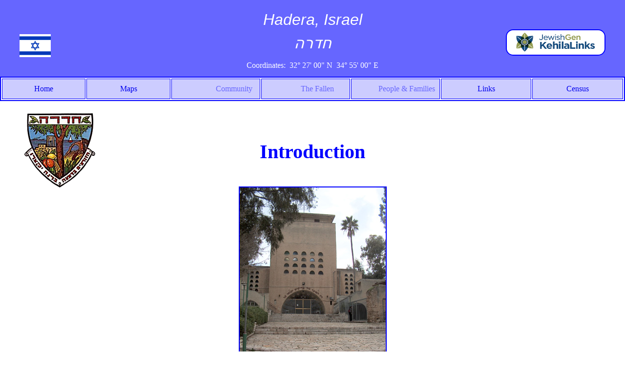

--- FILE ---
content_type: text/html
request_url: https://kehilalinks.jewishgen.org/Hedera/
body_size: 13130
content:

<!DOCTYPE HTML PUBLIC "-//W3C//DTD HTML 4.0 Transitional//EN">

<html>

<head>





<title>
  KehilaLink: Hadera, Israel
 </title>

 
<META NAME="GENERATOR" CONTENT="Microsoft FrontPage 4.0">
<META http-equiv="content-type" content="text/html;charset=utf-8">
<META NAME="description" CONTENT="ShtetLinks site for Hadera, Israel">
<META NAME="keywords" CONTENT="Hadera, Israel, genealogy, history, Jewish">
<META NAME="Author" Content="Leah H. Gedalia">
<META HTTP-EQUIV="language" content="English">
<META HTTP-EQUIV="organization" content="KehilaLinks at Jewishgen.org">
<META NAME="Owner" Content="Copyright &copy;2017 Leah H. Gedalia, All rights reserved.">
<META NAME="RATING" CONTENT="General">
<META NAME="DocumentName" Content= "http://www.KehilaLinks.jewishgen.org/Hadera/">

<meta name="viewport" content="width=device-width, initial-scale=1.0">


 <link rel="stylesheet" href="include/style.css" type="text/css">

<script src = "include/DropList.js"></script>

<style>

p.essay {
	text-align: justify;
	font-size: 22px;
	/* border: 1px solid black; */
	padding: 10px;
	/* width: 900px; */
	width: 95%;
	/* height: 600px; */
	/* position:relative; */
	/* Left: 400px; */
	}


.center {
		margin-left:auto;
		margin-right:auto;
		width: 70%;
	   }



div.beit {
	float: right;
	margin: 15px 80px 0px 5px;
	padding: 5px;
	text-align: center;
    }


div.aerial {	
	float:left; 
	margin:5px 0px 0px 0px;
	padding: 0px;
	text-align: center;
    }

div.aerial2 {	
	float:right; 
	margin:5px 20px 0px 0px;
	padding: 0px;
	text-align: center;
    }



</style>


</head>

<body>

<!-- ===================== Home Page ===================== -->

<a name = "anchor"></a>

<!-- ===================== Page Header with Tabs ===================== -->


 
<div style="background-color: #6666ff;">

 <table border="0" width="100%" cellpadding="10">

  <tr style="color: white;">

   <td colspan = "3">

<!--	ISRAELI FLAG  -->

       <span style = "position:absolute; left:40px; top: 70px; z-index: 1;">
		<img src="images/flag_israel.png" style = "width:64px; height:47px;" alt="Israeli flag">
	 </span>

<!--	NAMES	 -->

<center>

    <span style = "position:relative; left: 0px; top: 10px; z-index: 1; font-family: Arial, sans-serif; font-style: italic; font-size: 2em;" >Hadera, Israel</span><br>

    <span style = "position:relative;left:0px;top: 20px;z-index:1;font-family:Arial, sans-serif;font-style:italic;font-size:2em;" >&#1495;&#1491;&#1512;&#1492;</span>

    <br><br>

<!--	LONG & LAT -->

    <span class="larger"  style = "position:relative; left: 0px; top: 20; z-index: 1; " >Coordinates:&nbsp; 32&deg; 27' 00" N&nbsp;&nbsp;34&deg; 55' 00" E</span>

</center>

<!--	JEWISHGEN LOGO  -->

    
       <span style = "position:absolute; right:40px; top: 60px; z-index: 1;">

		<!-- img src="http://kehilalinks.jewishgen.org/images/KehilaLinksLogo.transparent.png" style = "width:200px; height:50px;" alt="KehilaLinks" -->

		<img src="https://kehilalinks.jewishgen.org/images/KehilaLinksLogo.jpg" style = "border: 2px solid #0000ff; border-radius: 15px; 
			width:200px; height:50px;" alt="KehilaLinks">

	 </span>


   </td>

  </tr>

<tr><td></td></tr>

 </table>

</div>



<!-- =====================  Navigation Section  ===================== -->




<table border="2" BorderColor="blue"  width="100%" cellpadding="10">

 <tr BorderColor="blue" style="background-color: #CCCCff;">

  <td width="14%" BorderColor="blue" style = "text-align:center;">
   <a href="index.asp" style = "text-decoration:none;">Home</a>
  </td>

  <td width="14%" BorderColor="blue" style = "text-align:center;">
   <a href="maps.asp" style = "text-decoration:none;">Maps</a>
  </td>

  <td width="14%" BorderColor="blue" style = "text-align:center;">

   <ul id = "drop">
		<li><a href="#" style = "text-decoration:none;"><span style = "position:relative; left: 60px;">Community</span></a>

			<ul>
   				<li><a href="community.asp" style = "text-decoration:none; padding: 2px; border-top: 1px solid black; border-bottom: 1px solid black;">Locale</a></li>

				<li><a href="museum.asp" style = "text-decoration:none; padding: 2px; border-bottom: 1px solid black;">Museum</a><br></li>

			</ul>
		</li>

	</ul>

  </td>

  <td width="14%" BorderColor="blue" style = "text-align:center;">
  
	<ul id = "drop">

   		<li><a href="#" style = "text-decoration:none;"><span style = "position:relative; left: 50px;">The Fallen</span></a>

			<ul>
				<li><a href="fallen_hebrew.asp" style = "text-decoration:none; padding: 2px; border-top: 1px solid black; border-bottom: 1px solid black;">&#1506;&#1489;&#1512;&#1497;&#1514;</a></li>

				<li><a href="fallen_english.asp" style = "text-decoration:none; padding: 2px; border-bottom: 1px solid black;">English</a><br></li>
				
			</ul>
		</li>
	</ul>


  </td>


  <td width="14%" BorderColor="blue" style = "text-align:center;">

	<ul id = "drop">
		<li><a href = "#"  style = "text-decoration:none;"><span style = "position:relative; left: 25px;">People &amp; Families</span></a>

			<ul>
				<li><a href="founders.asp" style = "text-decoration:none; padding: 2px; border-top: 1px solid black; border-bottom: 1px solid black;">Founders</a></li>

				<li><a href="family_group_1.asp" style = "text-decoration:none; padding: 2px; border-bottom: 1px solid black;">Families I</a></li>

				<li><a href="family_group_2.asp" style = "text-decoration:none; padding: 2px; border-bottom: 1px solid black;">Families II</a></li>

				<li><a href="genealogy.asp" style = "text-decoration:none; padding: 2px; border-bottom: 1px solid black;">Genealogy</a><br></li>

				
			</ul>
		</li>
	</ul>


  </td>

 
  <td width="15%" BorderColor="blue" style = "text-align:center;">
   <a href="links.asp" style = "text-decoration:none;">Links</a>
  </td>

 <td width="15%" BorderColor="blue" style = "text-align:center;">
   <a href="census.asp" style = "text-decoration:none;">Census</a>
  </td>


 </tr>

</table>



<!-- ========================= Main Page ========================= -->




<img src = "images/COA.png" width = "145" height = "152" style = "position:relative; top: 25px; left: 50px; float: left; margin: 0px;">





<h1 style = "color:blue; font-family:'Bradley Hand ITC'; font-size: 40px; text-align:center; position:relative; top: 80px; margin:auto; width: 50%;"><b>Introduction</b></h1>


<p class = "essay">&nbsp;</p>

<p class = "essay">&nbsp;</p>



<div style = "position:relative; top: -30px; left: 0px; width: 50%; padding: 0px; text-align:center; margin:auto;">

<figure>
<a href = "photos/photo_2.jpg" >
<img src = "photos/photo_2_s.jpg"  width = "299" height = "400" style = "border: 2px solid #0000ff;" alt = "Hadera Great Synagogue">
</a>
<figcaption><i><b>Hadera Great Synagogue</b><br>(photo: Michael Jacobson)<br>(click to enlarge)</i></figcaption>
</figure>

</div>



<div class = "center">


<!--  TEXT  -->

<p class = "essay">

<b>Hadera</b><sup>1</sup> is situated on the Mediterranean coastal plain, forty-five kilometers (twenty-eight miles) north of Tel Aviv. Two of Israel's major railroad lines pass near <i>Hadera</i>.
And two of Israel's main north-south highways pass close to the city's center. An economically important paper mill is located in <i>Hadera</i>, as is one of the world's largest desalination plants.
<i>Hadera</i> is the site of Israel's largest power plant &ndash; the <i>Orot Rabin</i> Power Plant.

</p>


<p class = "essay">

Lithuanian and Latvian Jews who had immigrated to Palestine founded <i>Hadera</i> in 1891. The land on which <i>Hedera</i> would be constructed was purchased by <i>Yehoshua Hankin</i><sup>2</sup> 
(a Zionist activist and prolific purchaser of land in Palestine for Zionist organizations) from <i>Selim Khuri</i>, a Christian <i>effendi</i><sup>3</sup>. The land was swampland, and would need to be 
drained before it could be put to any useful agricultural purpose; the drainage was done with the help of Egyptian workers sent to <i>Hedera</i> under the auspices of Baron Edmond de Rothschild. 
Prior to the purchase, the swampland had been inhabited by a few families who both raised water buffalo and sold reeds that grew in the marsh. Cemetery tombstones indicate that out of a 
population of five-hundred-forty people, two-hundred-ten (thirty-nine percent) died from malaria<sup>4</sup>.

</p>

	<div class = "aerial">
	<figure style = "position:relative; left: 0px; top: 15px;">
	<a href = "photos/orot_rabin.jpg">
	<img src = "photos/orot_rabin.jpg" width = "200" height = "267" style = "position:relative; left:0px; top: 0px; border: 2px solid #6666ff;" 
		alt = Orot Rabin Power Plant"> 
	</a>
	<figcaption><i>Orot Rabin Power Plant<br>(click to enlarge)</i></figcaption>
	</figure>
	</div>

<p class = "essay">

The local Bedouin and the residents of <i>Hedera</i> did not get along in the early years. As a consequence, <i>HaShomer</i><sup>5</sup>, a Jewish Defense group, guarded <i>Hedera's</i> fields.
By the 1930s, however, things settled down, and land disputes were resolved.

</p>

<p class = "essay">

The population of <i>Hedera</i> has grown considerably since 1948. Among the new arrivals were Russians and other Europeans, families from Yemen, and immigrants from Ethiopia.

</p>
	

<p class = "essay">

Beginning in the 1990s, <i>Hedera</i> was subjected to acts of terrorism that included the murder of six people attending a Bat Mizvah. In October 2005 the death of seven people, 
and the injury of fifty-five others, occurred when a suicide bomber blew himself up at a falafel stand. Four years earlier, in 2001, four people were killed when a terrorist opened fire 
at a bus stop. In the summer of 2006, Hezbollah broke something of a "record" when it hit <i>Hedera</i> with three rockets fired from within Lebanon; the Lebanese border is fifty miles north of <i>Hedera</i>.
The construction of a wall along the West Bank, the frequency of these attacks have declined.

</p>




<!-- div class = "aerial2">
	<figure style = "position:relative; left: -10px; top: 0px;">
	<a href = "photos/photo_4.jpg">
	<img src = "photos/photo_4.jpg" width = "204" height = "135" style = "position:relative; left:0px; top: 0px; border: 2px solid #6666ff;" 
		alt = "Yehoshua Hankin planting a tree in the Jezreel Valley, ca. 1920s"> 
	</a>
	<figcaption><i>Yehoshua Hankin, ca. 1920s<br>(click to enlarge)</i></figcaption>
	</figure>
	</div -->



</div>


<!--	FOOTNOTES  -->

<hr style = "position:relative; top: 30px; left: -600px; height:1px; width:5%; color:#0000ff;" >


<div class = "center">

<p class = "essay">

<ol style = "position:relative; left: 0px;">
	
	<li><a href = "https://en.wikipedia.org/wiki/Hadera">Wikipedia: Hadera</a></li>
	<li><a href = "https://en.wikipedia.org/wiki/Yehoshua_Hankin">Wikipedia: Yehoshua Hankin</a></li>
	<li><a href = " https://en.wikipedia.org/wiki/Effendi">Wikipedia: Effendi</a></li>
	<li>Note: The period over which these<br>deaths occurred is not indicative of<br><b>annual</b> rate of death.</li>
	<li><a href = "https://en.wikipedia.org/wiki/Hashomer">Wikipedia: HaShomer</a></li>

</ol>

</p>

</div>


<!-- ===================== Page Footer ===================== -->


<br>




 <div style="background-color: #FFFFFF; text-align:center;" >

<center>

<table bgcolor="#ffffff" style = "width: 70%; position:relative; left: 55px; border: 2px solid blue; border-spacing:0px 0px;">

    <tr>

      <td bgcolor="#ffffff" align="center" style = "padding:15px;">

      <font family="Verdana, Arial, Helvetica, sans-serif" size="2">Please contact<br><a href="mailto:leahgedalia@gmail.com">Leah Haber Gedalia</a><br>with your<br>additions, questions,<br>corrections, or comments!<br>webmaster: richard L. baum</font>

      </td>

    </tr>

    <tr>

      	<td bgcolor="#ffffff" align="center" style = "border-top: 1px solid #6666ff; padding:15px;">
				<p style = "text-align: justify;">This page is hosted at no cost to the public by JewishGen, Inc., a
				non-profit corporation. If it has been useful to you, or if you are
				moved by the effort to preserve the memory of our lost communities,
				your <a href="https://www.jewishgen.org/JewishGen-erosity/">JewishGen-erosity</a>
				would be deeply appreciated. </p>
		</td>
     </tr>



    <tr>

      	<td bgcolor="#ffffff" align="center" style = "border-top: 1px solid #6666ff; padding:15px;">
	
				<a href="https://www.shtetLinks.jewishGen.org/" target="_new">KehilaLinks Home</a> | 
				<a href="https://www.jewishGen.org/" target="_new">JewishGen Home</a> 
				<br>
		</td>
    </tr>

    
</table>

</center>


			<!-- DATE  -->
		
					<p>Created: 14 Dec 2017</p>
					<p>Last Modified: 05-19-2018</p>

					<p>Copyright &copy; 2018 Leah Gedalia<br>All Rights Reserved.</p>

   					<p align="center">

 					<a href="#anchor">Go To Top</a>

					</p>
  

</div>








</body>

</html>



--- FILE ---
content_type: text/css
request_url: https://kehilalinks.jewishgen.org/Hedera/include/style.css
body_size: 1672
content:
/* 28 May 2017  */


body {
	width:100%;
  	margin: 0px;
	padding:0px;
	border:0px;
  	background-color: #FFFFff;
	font-size:100%;
  }



a:link {text-decoration:none;}



/*  dropdown menu  */

ul#drop {margin: 0 0 0 20px; width: 10em;}

ul#drop { position: relative; z-index: 597; left: 10px; top: 0px; }

ul#drop a { display:block; color: #000000; font-size: 1em; text-decoration: none;}
ul#drop a:link{color: #6666ff;}	/*  blue  */
ul#drop a:visited{color: #ff6347;}  /* tomato */
ul#drop a:hover{
    background-color:#ccccff;    /* grey */
    color:#000080;		   /* navy blue */	
    text-decoration:none;
    border-bottom:none;}

ul#drop a:active{
    background-color: #ccccff;
    color:#b22222;		  /* "fire Brick" (dark red) */
    border-bottom:none;}



ul#drop, ul#drop li, ul#drop ul { list-style-type: none; margin: 0; padding: 0; border: none; background: #ccccff; 
		color: #000000;}
ul#drop li { float: left; line-height: 1.0em; vertical-align: middle; zoom: 1; padding: 2px 10px; }
ul#drop li.hover, ul#drop li:hover { position: relative; z-index: 599; cursor: default; background: #ccccff;}
ul#drop ul { visibility: hidden; position: absolute; top: 100%; left: 40px; z-index: 598; width: 120px; background: #ccccff; 
		border: none; }
ul#drop ul li { float: none; }
ul#drop ul ul { top: -2px; left: 100%; }
ul#drop li:hover > ul { visibility: visible } 


/*  end dropdown menu  */



--- FILE ---
content_type: application/javascript
request_url: https://kehilalinks.jewishgen.org/Hedera/include/DropList.js
body_size: 671
content:
DropList = function() {


	var NavIE = document.getElementById("drop").getElementsByTagName("LI");


	for (var i=0; i<NavIE.length; i++) {

		NavIE[i].onmouseover = function() {

			this.className+=" over";

		}

		NavIE[i].onmouseout = function() {

			this.className = this.className.replace(new RegExp(" over\\b"), " ");

		}

       	      }

            }

	   
if (window.attachEvent) window.attachEvent("onload", DropList);



